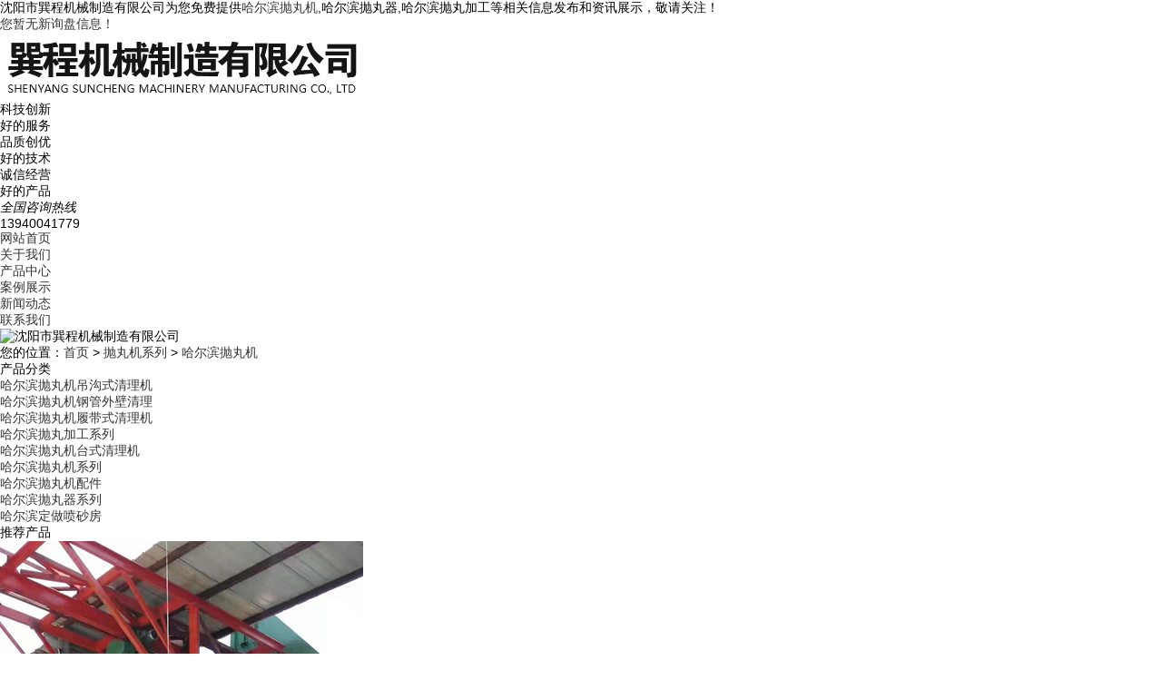

--- FILE ---
content_type: text/html
request_url: http://heb.sypwjjg.com/product786044.html
body_size: 6115
content:
<!DOCTYPE html PUBLIC "-//W3C//DTD XHTML 1.0 Transitional//EN" "http://www.w3.org/TR/xhtml1/DTD/xhtml1-transitional.dtd">
<html xmlns="http://www.w3.org/1999/xhtml">
<head> 
<meta http-equiv="Content-Type" content="text/html; charset=gb2312" /> 
<title>哈尔滨抛丸机(价格,品牌,批发,厂家) -- 沈阳市巽程机械制造有限公司</title>
<meta name="applicable-device" content="pc,mobile"/>
<meta http-equiv="Cache-Control" content="no-transform"/>
<meta name="MobileOptimized" content="width"/>
<meta name="HandheldFriendly" content="true"/>
<meta name="Keywords" content="哈尔滨抛丸机,抛丸机系列,抛丸机"/> 
<meta name="Description" content="【产品名称】抛丸机【产品概述】设备是一款针对一些金属表面进行除锈的设备，也被人们称之为除锈机，由于设备的型号比较多，在使用的过程当中能够根据适用范围来进行选择，能够有效的提升各个金属表面的性能，并且还能够保障金属表面的平整性，不会对金属表面造成磨损的情况。【故障处理】1、设备在长时间使用的情况下，设备会出现过大的振动，如果是叶片出现严重的磨损情况会出现运转不平衡以及出现偏重的情况，一般需要根据重量"/>   
<link href="/template/NESTX0065/pc/css/aos.css" rel="stylesheet" /> 
<link href="/template/NESTX0065/pc/css/style.css" rel="stylesheet" /> 
<script src="/template/NESTX0065/pc/js/jquery.js"></script>  
<script>
(function(){
    var bp = document.createElement('script');
    var curProtocol = window.location.protocol.split(':')[0];
    if (curProtocol === 'https') {
        bp.src = 'https://zz.bdstatic.com/linksubmit/push.js';
    }
    else {
        bp.src = 'http://push.zhanzhang.baidu.com/push.js';
    }
    var s = document.getElementsByTagName("script")[0];
    s.parentNode.insertBefore(bp, s);
})();
</script></head>
 
<body> 

<div class="header_main"> 
	<div class="header w1200 clearfix">
		<div class="head_l fl">沈阳市巽程机械制造有限公司为您免费提供<a href="/">哈尔滨抛丸机</a>,哈尔滨抛丸器,哈尔滨抛丸加工等相关信息发布和资讯展示，敬请关注！</div>
		<div class="head_r fr"><script type="text/javascript" src="http://webapi.weidaoliu.com/msg/msgstat.ashx?shopid=19948"></script></div> 	
	</div> 
</div> 

<div class="top_main"> 
	<div class="top w1200 clearfix"> 
		<div class="logo fl"><img src="/img.ashx?shopid=19948&file=logo.png" alt="沈阳市巽程机械制造有限公司"/></div> 
		<div class="toprig fr"> 
			<div class="item it1 fl">
				<span class="icon"></span> 
				<h3>科技创新</h3> 
				<p>好的服务</p> 
			</div> 
			<div class="item it2 fl">
				<span class="icon"></span> 
				<h3>品质创优</h3> 
				<p>好的技术</p> 
			</div> 
			<div class="item it3 fl">
				<span class="icon"></span> 
				<h3>诚信经营</h3> 
				<p>好的产品</p> 
			</div> 
			<div class="item it4 fr"> 
				<i>全国咨询热线</i> 
				<h4 class="tel">13940041779</h4> 
			</div> 
		</div> 
	</div> 
</div> 

<div class="nav_main"> 
	<div class="nav w1200"> 
		<ul class="navlist clearfix"> 
			<li><a href="/" >网站首页</a></li> 
			<li><a href="/about.html" >关于我们</a></li>
			<li><a href="/product.html" >产品中心</a></li>
            <li><a href="/case.html" >案例展示</a></li>
			
            <li><a href="/news.html" >新闻动态</a></li>
			
			<li><a href="/contact.html" >联系我们</a></li> 
		</ul> 
	</div> 
</div>

<div class="nybanner"> 
	<img src="/template/NESTX0065/pc/images/nybanner.jpg" alt="沈阳市巽程机械制造有限公司" />
</div>
 
<div class="submian"> 
	<div class="w1200 clearfix"> 
		<div class="sobtitle">
			<em class="home"></em>您的位置：<a href="/">首页</a> &gt; <a href="protype105996.html">抛丸机系列</a> &gt; <a href="/product786044.html">哈尔滨抛丸机</a>
		</div> 
		<div class="subleft fl"> 
			<div class="lefta bor9"> 
				<div class="tit">
					<i class="icon"></i> 
					<span>产品分类</span> 
				</div> 
				<div class="comt"> 
					<ul> 
						
							<li><a href="/protype105990.html" title="哈尔滨抛丸机吊沟式清理机"><em></em>哈尔滨抛丸机吊沟式清理机</a></li>
						
							<li><a href="/protype105992.html" title="哈尔滨抛丸机钢管外壁清理机"><em></em>哈尔滨抛丸机钢管外壁清理</a></li>
						
							<li><a href="/protype105993.html" title="哈尔滨抛丸机履带式清理机"><em></em>哈尔滨抛丸机履带式清理机</a></li>
						
							<li><a href="/protype105994.html" title="哈尔滨抛丸加工系列"><em></em>哈尔滨抛丸加工系列</a></li>
						
							<li><a href="/protype105995.html" title="哈尔滨抛丸机台式清理机"><em></em>哈尔滨抛丸机台式清理机</a></li>
						
							<li><a href="/protype105996.html" title="哈尔滨抛丸机系列"><em></em>哈尔滨抛丸机系列</a></li>
						
							<li><a href="/protype105997.html" title="哈尔滨抛丸机配件"><em></em>哈尔滨抛丸机配件</a></li>
						
							<li><a href="/protype105998.html" title="哈尔滨抛丸器系列"><em></em>哈尔滨抛丸器系列</a></li>
						
							<li><a href="/protype105999.html" title="哈尔滨定做喷砂房"><em></em>哈尔滨定做喷砂房</a></li>
						
					</ul> 
				</div> 
			</div>					
			<div class="leftnews bor9"> 
				<div class="tit">
					<i class="icon"></i> 
					<span>推荐产品</span> 
				</div> 
				<div class="leftprocomt clearfix"> 
					<ul>
						
							<li> 
								<a href="/product786043.html" title="哈尔滨抛丸机吊钩式清理机">
									<img src="/img.ashx?shopid=19948&file=2021112211464957.jpg" alt="哈尔滨抛丸机吊钩式清理机" />
									<p>哈尔滨抛丸机吊钩</p> 
								</a>
							</li> 
						
							<li> 
								<a href="/product786044.html" title="哈尔滨抛丸机">
									<img src="/img.ashx?shopid=19948&file=2021112211474818.jpg" alt="哈尔滨抛丸机" />
									<p>哈尔滨抛丸机</p> 
								</a>
							</li> 
						
							<li> 
								<a href="/product786045.html" title="哈尔滨抛丸机钢管外壁清理机">
									<img src="/img.ashx?shopid=19948&file=2021112211482764.jpg" alt="哈尔滨抛丸机钢管外壁清理机" />
									<p>哈尔滨抛丸机钢管</p> 
								</a>
							</li> 
						
							<li> 
								<a href="/product786046.html" title="哈尔滨抛丸机履带式清理机">
									<img src="/img.ashx?shopid=19948&file=202111221149061.jpg" alt="哈尔滨抛丸机履带式清理机" />
									<p>哈尔滨抛丸机履带</p> 
								</a>
							</li> 
						
					</ul> 
				</div> 
			</div> 
			<div class="leftnews bor9"> 
				<div class="tit">
					<i class="icon"></i> 
					<span>联系我们</span> 
				</div> 
				<div class="leftcont"> 					 
					<div class="telbox"> 
						<span>咨询热线：</span> 
						<p class="tel">13940041779</p> 
					</div>
					<p>联系：孙经理</p>
					<p>手机：13940041779</p>
					<!--<p>邮箱：dongjun_2010@126.com</p>-->
					<p>网址：heb.sypwjjg.com</p>
					<p>地址：辽宁省沈阳市辽中区刘二堡镇刘北村</p>
				</div> 
			</div>
		</div>
		<div class="subright fr">  
			<div class="conBox"> 
				<h1>哈尔滨抛丸机</h1>
				<div class="mark">来源：http://heb.sypwjjg.com/product786044.html&nbsp;&nbsp;&nbsp;发布时间：2021-11-22 11:47:13</div>			
				<div class="pro_detail">
					<p style="text-align: center; "><img src="/img.ashx?shopid=19948&file=2021112211475269.jpg" data-filename="img" style="max-width: 100%;"></p><p style="text-align: left;">【产品名称】<a href="http://heb.sypwjjg.com" target="_blank"><strong>哈尔滨抛丸机</strong></a></p><p style="text-align: left;">【产品概述】</p><p style="text-align: left;">设备是一款针对一些金属表面进行除锈的设备，也被人们称之为除锈机，由于设备的型号比较多，在使用的过程当中能够根据适用范围来进行选择，能够有效的提升各个金属表面的性能，并且还能够保障金属表面的平整性，不会对金属表面造成磨损的情况。</p><p style="text-align: left;">【故障处理】</p><p style="text-align: left;">1、设备在长时间使用的情况下，设备会出现过大的振动，如果是叶片出现严重的磨损情况会出现运转不平衡以及出现偏重的情况，一般需要根据重量对称来更换叶片，也可以更换叶轮体。</p><p style="text-align: left;">2、如果设备当中的主轴座轴承出现烧坏的情况，会导产生常声响以及振动的现象，通常需要更换并且加注润滑脂。</p><p style="text-align: left;">3、<a href="/product786044.html" target="_blank"><strong>哈尔滨抛丸机</strong></a>当中的各个配件在长时间运行情况下出现松动的情况，需要进行维护，并且要将各个配件做好加固措施。</p><p style="text-align: left;">4、一般情况下，抛丸机会随着时间的推移产生大量的灰尘，如果造成堆积的情况，会影响设备的运行状态，所以需要将内部的灰尘以及杂质进行清理，保持设备的正常运行，也能够避免严重的故障发生。</p>
				</div>
				<div class="label">相关标签：<a href='/product.html?key=抛丸机系列'>抛丸机系列</a>,<a href='/product.html?key=抛丸机'>抛丸机</a>,</div>
				<div class="tag clearfix"> 
					上一个：<a href="product786043.html">哈尔滨抛丸机吊钩式清理机</a><br/>
					下一个：<a href="product786045.html">哈尔滨抛丸机钢管外壁清理机</a>
				</div> 
			</div>
				
			<h4 class="relate_tit"><span>相关资讯</span></h4> 
			<div class="relate_news"> 
				<ul class="clearfix"> 
					
						<li>
							<a href="/news1156702.html" title="哈尔滨抛丸机：金属表面处理的核心装备" >哈尔滨抛丸机：金属表面处理的核心装备</a>
							<span class="fr">2026-01-17</span>
						</li>
					
						<li>
							<a href="/news1156222.html" title="哈尔滨抛丸机：工业表面处理的核心设备" >哈尔滨抛丸机：工业表面处理的核心设备</a>
							<span class="fr">2026-01-07</span>
						</li>
					
						<li>
							<a href="/news1155090.html" title="哈尔滨抛丸机：工业表面处理的全能装备" >哈尔滨抛丸机：工业表面处理的全能装备</a>
							<span class="fr">2025-12-17</span>
						</li>
					
						<li>
							<a href="/news1154589.html" title="哈尔滨抛丸机：金属表面处理的赋能装备" >哈尔滨抛丸机：金属表面处理的赋能装备</a>
							<span class="fr">2025-12-06</span>
						</li>
					
				</ul> 
			</div>
			<h4 class="relate_tit"><span>相关产品</span></h4> 
			<div class="relate_pro"> 
				<ul class="clearfix">
					
						<li> 
							<a href="/product786050.html" title="哈尔滨抛丸机配件" >
								<img src="/img.ashx?shopid=19948&file=2021112211544791.jpg" alt="哈尔滨抛丸机配件" />
								<p>哈尔滨抛丸机配件</p>
							</a>
						</li>
					
						<li> 
							<a href="/product786049.html" title="哈尔滨抛丸机通过式清理机" >
								<img src="/img.ashx?shopid=19948&file=2021112211534897.jpg" alt="哈尔滨抛丸机通过式清理机" />
								<p>哈尔滨抛丸机通过式清理机</p>
							</a>
						</li>
					
						<li> 
							<a href="/product786048.html" title="哈尔滨抛丸机台式清理机" >
								<img src="/img.ashx?shopid=19948&file=2021112211525474.jpg" alt="哈尔滨抛丸机台式清理机" />
								<p>哈尔滨抛丸机台式清理机</p>
							</a>
						</li>
					
						<li> 
							<a href="/product786047.html" title="哈尔滨抛丸加工" >
								<img src="/img.ashx?shopid=19948&file=2021112211495723.jpg" alt="哈尔滨抛丸加工" />
								<p>哈尔滨抛丸加工</p>
							</a>
						</li>
					
				</ul> 
			</div>				
		</div>  
	</div> 
</div>  

<div class="footer_main"> 
	<div class="footer w1200 clearfix"> 
		<ul class="botnavlist fl clearfix"> 
			<li>
				<a href="/about.html" title="关于我们" rel="nofollow">关于我们</a> 
				<div class="drop clearfix">
					
						<a href="/about.html" title="关于我们" rel="nofollow">关于我们</a> 
					 
				</div> 
			</li>
			<li>
				<a href="/product.html" title="产品中心" rel="nofollow">产品中心</a> 
				<div class="drop clearfix">
					
						<a href="/protype105990.html" title="哈尔滨抛丸机吊沟式清理机" rel="nofollow">哈尔滨抛丸机吊沟式清理机</a> 
					
						<a href="/protype105992.html" title="哈尔滨抛丸机钢管外壁清理机" rel="nofollow">哈尔滨抛丸机钢管外壁清理</a> 
					
						<a href="/protype105993.html" title="哈尔滨抛丸机履带式清理机" rel="nofollow">哈尔滨抛丸机履带式清理机</a> 
					
						<a href="/protype105994.html" title="哈尔滨抛丸加工系列" rel="nofollow">哈尔滨抛丸加工系列</a> 
					
				</div> 
			</li>
			<li>
				<a href="/news.html" title="新闻中心" rel="nofollow">新闻中心</a> 
				<div class="drop clearfix"> 
					
						<a href="/newstype24884.html" title="行业新闻" rel="nofollow">行业新闻</a> 
					
						<a href="/newstype24885.html" title="公司新闻" rel="nofollow">公司新闻</a> 
					 
				</div> 
			</li>
			<li>
				<a href="/" title="底部导航" rel="nofollow">底部导航</a> 
				<div class="drop clearfix"> 
					<a href="/sitemap.html" title="网站地图">网站地图</a> 
					<a href="/sitemap.xml" title="XML">XML</a>
				</div> 
			</li>
		</ul> 
		<div class="qcode fr"> 
			<div class="blogo fr"> 
				<p class="p1">全国咨询热线</p> 
				<p class="p2">13940041779</p> 
				<p class="p3">公司：沈阳市巽程机械制造有限公司</p> 
               
				<p class="p3">地址：辽宁省沈阳市辽中区刘二堡镇刘北村</p> 
			</div> 
		</div> 
	</div> 
</div> 

<div class="copyright_main"> 
	<div class="copyright w1200">
		<p>Copyright&copy;heb.sypwjjg.com(<a title="复制链接" href="javascript:copyURL();" target="_parent" rel="nofollow">复制链接</a>) 沈阳市巽程机械制造有限公司</p>
     
		<p>哈尔滨抛丸机哪家好？哈尔滨抛丸器报价是多少？哈尔滨抛丸加工质量怎么样？沈阳市巽程机械制造有限公司承接哈尔滨抛丸机,哈尔滨抛丸器,哈尔滨抛丸加工,电话:13940041779<br/>
		</p>
		<p>热门城市推广：<a href="http://sy.sypwjjg.com" target="_blank">沈阳</a> <a href="http://as.sypwjjg.com" target="_blank">鞍山</a> <a href="http://yk.sypwjjg.com" target="_blank">营口</a> <a href="http://dl.sypwjjg.com" target="_blank">大连</a> <a href="http://sp.sypwjjg.com" target="_blank">赤峰</a> <a href="http://cc.sypwjjg.com" target="_blank">吉林</a> <a href="http://heb.sypwjjg.com" target="_blank">哈尔滨</a> <a href="http://yc.sypwjjg.com" target="_blank">黑龙江</a> </p>
		<p>
		   Powered by<a href="http://www.nestcms.com" title="企业系统" target="_blank" rel="nofollow">筑巢ECMS</a>
		</p>
           备案号:<a href="http://beian.miit.gov.cn/" target="_blank">辽ICP备10016292号-4</a>
	</div> 
</div> 
 
<script src="/template/NESTX0065/pc/js/aos.js"></script>  
<script type="text/javascript">   			
AOS.init({
	easing: 'ease-out-back',
	duration: 1000
});
</script>
<script>
	$(function(){
		$(".navlist li a").each(function () {
            if ($(this).attr("href") == window.location.pathname) {
                $(".navlist li a").removeClass('cur');
                $(this).addClass('cur');
                return false;
            }
        });				
	})
</script>
<script src="/template/NESTX0065/pc/js/jquery-3.1.1.js"></script>  
<script type="text/javascript" src="http://webapi.zhuchao.cc/msg/message/messagesend.js?+Math.random()" id="SendMessageScript" cid="19948" mobile="13940041779"></script>
<script type="text/javascript">document.body.oncontextmenu=document.body.ondragstart= document.body.onselectstart=document.body.onbeforecopy=function(){return false;};
document.body.onselect=document.body.oncopy=document.body.onmouseup=function(){document.selection.empty();};</script>

<script>
var _hmt = _hmt || [];
(function() {
  var hm = document.createElement("script");
  hm.src = "https://hm.baidu.com/hm.js?4b407effbf05e305ac4e4d056edd504f";
  var s = document.getElementsByTagName("script")[0]; 
  s.parentNode.insertBefore(hm, s);
})();
</script>

 
</body>
</html>